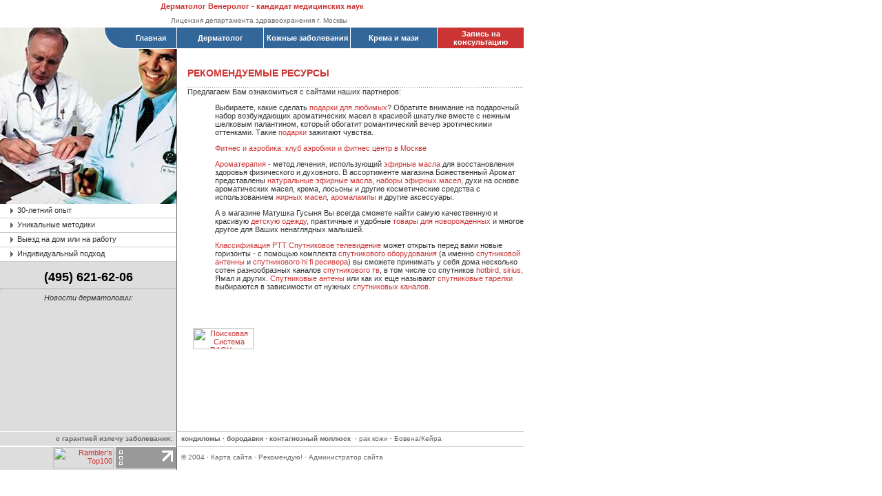

--- FILE ---
content_type: text/html; charset=windows-1251
request_url: http://www.dermatolog.com.ru/link.htm
body_size: 4207
content:
<!DOCTYPE HTML PUBLIC "-//W3C//DTD HTML 4.0 Transitional//EN">
<HTML>
<HEAD>
<TITLE>Рекомендуемые ресурсы о дерматологии и медицине</TITLE>
<META http-equiv=Content-Type content="text/html; charset=windows-1251">
<META content="Дерматологи - кандидаты медицинских наук. Консультации, эффективное лечение кожных  заболеваний. Уникальные методики." name=description>
<META content="дерматолог, дерматология, консультация, лечение, кожа, кожные, заболевания, болезни, кондиломы, бородавки, контагиозный моллюск" name=keywords>
<LINK href="image/style.css" type=text/css rel=stylesheet>
</HEAD>

<BODY bgColor=#ffffff leftMargin=0 topMargin=0 marginwidth="0" marginheight="0">
<TABLE cellSpacing=0 cellPadding=0 width=760 border=0>
  <TBODY> 
  <TR> 
    <TD class=redtext  align="right" height="20"> 
      <div align="center">Дерматолог Венеролог - кандидат медицинских наук </div>
    </TD>
  </TR>
  <TR> 
    <TD class=footertext  align="right" height="20"> 
      <div align="center"> Лицензия департамента здравоохранения г. Москвы
        <!--begin of Rambler's Top100 code -->
        <a href="http://top100.rambler.ru/top100/"> <img src="http://counter.rambler.ru/top100.cnt?619132" alt="" width=1 height=1 border=0></a> 
        <!--end of Top100 code-->
        <!--LiveInternet counter-->
        <script language="JavaScript"><!--
document.write('<img src="http://counter.yadro.ru/hit?r'+
escape(document.referrer)+((typeof(screen)=='undefined')?'':
';s'+screen.width+'*'+screen.height+'*'+(screen.colorDepth?
screen.colorDepth:screen.pixelDepth))+';'+Math.random()+
'" width=1 height=1 alt="">')//--></script><!--/LiveInternet-->
</div>
    </TD>
  </TR>
  </TBODY>
</TABLE>
	  
<TABLE cellSpacing=0 cellPadding=0 width=760 border=0>
  <TBODY> 
  <TR>
    <TD align=right width=182 
    background="image/dermatolog_v01.jpg" 
    rowSpan=2><IMG height=31 alt="лечение кожных болезней" 
      src="image/menu_curve_off_02.gif" width=31 
      border=0></TD>
    <TD class=topnav_off width=74 bgColor=#336699 align="center">
      <div align="center"><A 
      class=topnav href="/" target="_top">Главная</A></div>
    </TD>
    <TD width=1 align="center"><IMG height=30 alt="" 
      src="image/pixel_white.gif" width=1 
    border=0></TD>
    <TD class=topnav_off align=center width=125 bgColor=#336699><A 
      class=topnav 
      href="index.php?op=publications" target="_top">Дерматолог</A></TD>
    <TD width=1 align="center"><IMG height=30 alt="" 
      src="image/pixel_white.gif" width=1 
    border=0></TD>
    <TD class=topnav_off align=center width=125 bgColor=#336699><A 
      class=topnav 
      href="skin_disease.htm" target="_top">Кожные заболевания</A></TD>
    <TD width=1 align="center"><IMG height=30 alt="" 
      src="image/pixel_white.gif" width=1 
    border=0></TD>
    <TD class=topnav_off align=center width=125 bgColor=#336699><A 
      class=topnav 
      href="liniment.htm" target="_top">Крема и мази</A></TD>
    <TD width=1 align="center"><IMG height=30 alt="" 
      src="image/pixel_white.gif" width=1 
    border=0></TD>
    <TD class=topnav_on align=center width=125 bgColor=#336699><A 
      class=topnav 
      href="consultation.htm" target="_top">Запись на консультацию</A></TD>
  </TR>
  <TR>
    <TD bgColor=#ffffff colSpan=9 height=1><IMG height=1 alt="" 
      src="image/pixel_white.gif" width=95 
      border=0></TD></TR></TBODY></TABLE><!-- End Top Navigation --><!-- Start Content Body -->
	  
<TABLE cellSpacing=0 cellPadding=0 width=760 border=0>
  <TBODY>
  <TR>
    <TD vAlign=top align=middle width=256 bgColor=#dddddd> 
      <!-- Start Left Menu -->
      <TABLE cellSpacing=0 cellPadding=0 border=0>
        <TBODY>
        <TR>
          <TD 
          background="image/dermatolog_v03.jpg"><IMG 
            height=225 alt="дерматолог" 
            src="image/pixel.gif" width=256 
            border=0></TD>
        </TR>
        <TR>
          <TD>
            <TABLE cellSpacing=0 cellPadding=0 width=256 bgColor=#ffffff 
            border=0>
              <TBODY>
              <TR>
                <TD bgColor=#ffffff height=20><IMG height=20 alt="консультация дерматолога" 
                  src="image/menu_arrow_grey.gif" 
                  width=25 align=absMiddle border=0><A class=menulinks 
                  href="index.php?op=publications" target="_top">30-летний опыт </A></TD>
              </TR>
              <TR>
                <TD bgColor=#cccccc><IMG height=1 alt="" 
                  src="image/pixel.gif" width=256 
                  border=0></TD></TR>
              <TR>
                <TD bgColor=#ffffff height=20><IMG height=20 alt="кожные заболевания" 
                  src="image/menu_arrow_grey.gif" 
                  width=25 align=absMiddle border=0><A class=menulinks 
                  href="liniment.htm" target="_top">Уникальные методики </A></TD>
              </TR>
              <TR>
                <TD bgColor=#cccccc><IMG height=1 alt="" 
                  src="image/pixel.gif" width=256 
                  border=0></TD></TR>
              <TR>
                <TD bgColor=#ffffff height=20><IMG height=20 alt="вызов дерматолога в Москве" 
                  src="image/menu_arrow_grey.gif" 
                  width=25 align=absMiddle border=0><A class=menulinks 
                  href="consultation.htm" target="_top">Выезд на дом или на работу</A></TD>
              </TR>
              <TR>
                <TD bgColor=#cccccc><IMG height=1 alt="" 
                  src="image/pixel.gif" width=256 
                  border=0></TD></TR>
              <TR>
                <TD bgColor=#ffffff height=20><IMG height=20 alt="детский дерматолог" 
                  src="image/menu_arrow_grey.gif" 
                  width=25 align=absMiddle border=0><A class=menulinks 
                  href="skin_disease.htm" target="_top">Индивидуальный подход 
                  </A></TD>
              </TR>
              <TR>
                <TD bgColor=#cccccc><IMG height=1 alt="" 
                  src="image/pixel.gif" width=256 
                  border=0></TD></TR></TBODY></TABLE></TD></TR></TBODY></TABLE>
      <!-- End Left Menu -->
      <div align="center"><br>
        <font class=title>(495) 621-62-06</font> <hr>
	  <i>Новости дерматологии:</i>
	  <script
    async="async"
    src="//cdn-rtb.sape.ru/rtb-b/js/666/2/7666.js"
    type="text/javascript">
</script>
<div id="SRTB_18262"></div>
      <br>
    </TD>
    <TD width=1 bgColor=#666666><IMG height=225 alt="" 
      src="image/pixel.gif" width=1 border=0></TD>
    <TD vAlign=top width=503><!-- Start Right Content --><BR>
	
      <TABLE cellSpacing=0 cellPadding=0 border=0>
        <TBODY>
        <TR>
          <TD><IMG height=1 alt="" 
            src="image/pixel.gif" width=15 
            border=0></TD>
          <TD vAlign=top>
            <TABLE cellSpacing=0 cellPadding=0 width=488 border=0>
              <TBODY>
              <TR>
                <TD class=bodytext vAlign=top>&nbsp;</TD>
              </TR>
              <TR>
                <TD class=subtitle vAlign=top>
                  <h1>Рекомендуемые ресурсы</h1>
                </TD></TR>
              <TR>
                <TD vAlign=top>
                  <TABLE cellSpacing=0 cellPadding=0 width=488 border=0>
                    <TBODY>
                    <TR>
                      <TD vAlign=top width=488 
                      background="image/dotline_h.gif"><IMG 
                        height=1 alt="" 
                        src="image/pixel.gif" 
                        width=1 border=0></TD></TR>
                    <TR>
                      <TD class=bodytext vAlign=top> Предлагаем Вам ознакомиться 
                        с сайтами наших партнеров: 
                        <p>
                        <dl>
                          <dd>Выбираете, какие сделать <a href="http://www.gift.basilic.ru/" target="_blank">подарки 
                            для любимых</a>? Обратите внимание на подарочный набор 
                            возбуждающих ароматических масел в красивой шкатулке 
                            вместе с нежным шелковым палантином, который обогатит 
                            романтический вечер эротическими оттенками. Такие 
                            <a href="http://www.gift.basilic.ru" target="_blank">подарки</a> 
                            зажигают чувства.
                            <p><a href="http://www.f-a.ru/" target="_blank">Фитнес и аэробика: клуб аэробики и фитнес центр в Москве</a></p>
                            <p>
                          <dd><a href="http://www.basilic.ru" target="_blank">Ароматерапия</a> 
                            - метод лечения, использующий <a href="http://www.basilic.ru/index.php?op=cat&sec=2" target="_blank">эфирные 
                            масла</a> для восстановления здоровья физического 
                            и духовного. В ассортименте магазина Божественный 
                            Аромат представлены <a href="http://www.basilic.ru/index.php?op=cat&sec=2" target="_blank">натуральные 
                            эфирные масла</a>, <a href="http://www.basilic.ru/index.php?op=cat&sec=7" target="_blank">наборы 
                            эфирных масел</a>, духи на основе ароматических масел, 
                            крема, лосьоны и другие косметические средства с использованием 
                            <a href="http://www.basilic.ru/index.php?op=cat&sec=6" target="_blank">жирных 
                            масел</a>, <a href="http://www.basilic.ru/index.php?op=cat&sec=8" target="_blank">аромалампы</a> 
                            и другие аксессуары.
                            <p></p>
                            <p>
                          <dd>А в магазине Матушка Гусыня Вы всегда сможете найти 
                            самую качественную и красивую <a href="http://www.matushka.ru" target="_blank">детскую 
                            одежду</a>, практичные и удобные <a href="http://www.matushka.ru/index.php?op=cat&sec=1" target="_blank">товары 
                            для новорожденных</a> и многое другое для Ваших ненаглядных 
                            малышей.
                            <p><dd><strong><a href="http://www.rustennistur.com/" target="_blank">Классификация РТТ</a></strong> <a href="http://www.4music.ru" target="_blank">Спутниковое телевидение</a> может открыть перед вами новые горизонты - с помощью комплекта <a href="http://www.4music.ru" target="_blank">спутникового оборудования</a> (а именно <a href="http://www.4music.ru" target="_blank">спутниковой антенны</a> и <a href="http://www.4music.ru" target="_blank">спутникового hi fi ресивера</a>) вы сможете принимать у себя дома несколько сотен разнообразных каналов <a href="http://www.4music.ru" target="_blank">спутникового тв</a>, в том числе со спутников <a href="http://www.4music.ru" target="_blank">hotbird</a>, <a href="http://www.4music.ru" target="_blank">sirius</a>, Ямал и других. <a href="http://www.4music.ru" target="_blank">Спутниковые антены</a> или как их еще называют <a href="http://www.4music.ru" target="_blank">спутниковые тарелки</a> выбираются в зависимости от нужных <a href="http://www.4music.ru" target="_blank">спутниковых каналов</a>.
                        </dl>
                        <h2> </h2>
                        <table width="100%" border="0" cellspacing="1">
                          <tr> 
                            <td width="100" align="center" valign="middle">&nbsp;</td>
                            <td class="bodytext">&nbsp; </td>
                          </tr>
                          <tr> 
                            <td width="100" align="center" valign="middle"> 
                              <div align="center"></div>
                            </td>
                            <td class="bodytext">&nbsp;</td>
                          </tr>
                        </table>
                        <h2> </h2>
                        <table width="100%" border="0" cellspacing="1">
                          <tr> 
                            <td width="100" align="center" valign="middle"><a href="http://www.ra-gu.net/"><img src="http://www.ra-gu.net/baner_s.jpg" width="88" height="31" border="0" alt="Поисковая Система RAGY • Удобный поиск по интернету, поисковые машины - 4 в 1, кроме того: новости, погода, статьи, форум, каталог ссылок..."></a> 
                            </td>
                            <td class="bodytext">&nbsp; </td>
                          </tr>
                          <tr> 
                            <td width="100" align="center" valign="middle"> </td>
                            <td class="bodytext">&nbsp;</td>
                          </tr>
                          <tr> 
                            <td width="100" align="center" valign="middle">&nbsp;</td>
                            <td class="bodytext">&nbsp;</td>
                          </tr>
                        </table>
                        <h2>     </h2>
                        <table width="100%" border="0" cellspacing="1">
                          <tr> 
                            <td width="100" align="center" valign="middle"> </td>
                            <td class="bodytext">&nbsp;</td>
                          </tr>
                          <tr> 
                            <td width="100" align="center" valign="middle">&nbsp;</td>
                            <td class="bodytext">&nbsp;</td>
                          </tr>
                        </table>
                        <p>&nbsp;</p>
                        <p>&nbsp; </p>
                        </TD></TR></TBODY></TABLE></TD></TR></TBODY></TABLE>
            <span class="subtitle"> </span></TD>
        </TR></TBODY></TABLE><!-- End Right Content --></TD></TR></TBODY></TABLE><!-- End Content Body --><!-- Start Footer -->
					  
					 
<TABLE cellSpacing=0 cellPadding=0 width=760 border=0>
  <TBODY>
  <TR>
    <TD vAlign=top width=256>
      <TABLE cellSpacing=0 cellPadding=0 width=256 border=0>
        <TBODY> 
        <TR> 
          <TD bgColor=#ffffff><IMG height=1 alt="" 
            src="image/pixel_transp.gif" width=256 
            border=0></TD>
        </TR>
        <TR> 
          <TD class=footernav align=right bgColor=#cccccc 
            height=20><b> с гарантией излечу заболевания:</b>&nbsp;&nbsp;</TD>
        </TR>
        <TR> 
          <TD bgColor=#ffffff><IMG height=1 alt="" 
            src="image/pixel_transp.gif" width=256 
            border=0></TD>
        </TR>
        <TR> 
          <TD bgColor=#ffffff><IMG height=1 alt="" 
            src="image/pixel_transp.gif" width=1 
            border=0></TD>
        </TR>
        <TR> 
          <TD class=footernav align=right bgColor=#cccccc 
        height=20>
		<!--begin of Top100 logo-->
<a href="http://top100.rambler.ru/top100/">
<img src="http://top100-images.rambler.ru/top100/banner-88x31-rambler-gray2.gif" alt="Rambler's Top100" width=88 height=31 border=0></a>
<!--end of Top100 logo -->
<!--LiveInternet logo--><a href="http://www.liveinternet.ru/click" target=liveinternet><img
src="http://counter.yadro.ru/logo?18.4" border=0
alt="liveinternet.ru: показано число просмотров за 24 часа, посетителей за 24 часа и за сегодня"
width=88 height=31></a><!--/LiveInternet-->

		</TD>
        </TR>
        </TBODY>
      </TABLE>
    </TD>
    <TD width=1 bgColor=#666666><IMG height=1 alt="" 
      src="image/pixel_transp.gif" width=1 
      border=0></TD>
    <TD width=503 valign="top"> 
      <TABLE cellSpacing=0 cellPadding=0 width=503 border=0>
        <TBODY> 
        <TR> 
          <TD bgColor=#cccccc><IMG height=1 alt="" 
            src="image/pixel_transp.gif" width=503 
            border=0></TD>
        </TR>
        <TR> 
          <TD class=footertext height=20>&nbsp;&nbsp;<strong>кондиломы</strong>&nbsp;<B>·</B>&nbsp;<strong>бородавки</strong>&nbsp;<B>·</B>&nbsp;<strong>контагиозный 
            моллюск</strong> &nbsp;<B>·</B>&nbsp;рак кожи&nbsp;<B>·</B>&nbsp;Бовена/Кейра</TD>
        </TR>
        <TR> 
          <TD bgColor=#eeeeee><IMG height=1 alt="" 
            src="image/pixel_transp.gif" width=503 
            border=0></TD>
        </TR>
        <TR> 
          <TD bgColor=#cccccc><IMG height=1 alt="" 
            src="image/pixel_transp.gif" width=503 
            border=0></TD>
        </TR>
        <TR> 
          <TD class=footertext height=20 valign="bottom">&nbsp;&nbsp;© 2004&nbsp;<B>·</B>&nbsp;<a class=footerlinks href="map.htm" target="_top">Карта 
            сайта</a>&nbsp;<B>·</B>&nbsp;<a class=footerlinks target=_top 
            href="link.htm">Рекомендую!</a>&nbsp;<b>·</b>&nbsp;<A class=footerlinks target=_top 
            href="mailto:info@dermatolog.com.ru">Администратор сайта </A></TD>
        </TR>
        </TBODY>
      </TABLE>
    </TD>
  </TR></TBODY></TABLE><!-- End Footer -->

 <br><br>
<TABLE cellSpacing=0 cellPadding=0 width=760 border=0>
  <TBODY> 
  <TR> 
    <TD class=footertext vAlign=top align="center">
      <script type="text/javascript">
<!--
var _acic={dataProvider:10};(function(){var e=document.createElement("script");e.type="text/javascript";e.async=true;e.src="https://www.acint.net/aci.js";var t=document.getElementsByTagName("script")[0];t.parentNode.insertBefore(e,t)})()
//-->
</script>    </TD>
  </TR>
  </TBODY> 
</TABLE>

  </BODY></HTML>


--- FILE ---
content_type: text/css
request_url: http://www.dermatolog.com.ru/image/style.css
body_size: 565
content:
BODY {
	FONT: 11px/13px Verdana, Arial, Helvetica, sans-serif; COLOR: #333; TEXT-DECORATION: none
}
SELECT {
	FONT: 11px/13px Verdana, Arial, Helvetica, sans-serif; COLOR: #333; TEXT-DECORATION: none
}
.bodytext {
	FONT-WEIGHT: normal; FONT-SIZE: 11px; COLOR: #333; FONT-STYLE: normal; FONT-FAMILY: Verdana, Arial, Helvetica, sans-serif; FONT-VARIANT: normal; TEXT-DECORATION: none
}
.redtext {
	FONT: bold 11px/13px Verdana, Arial, Helvetica, sans-serif; COLOR: #cc3333; TEXT-DECORATION: none
}
.smalltext {
	FONT: 10px/12px Verdana, Arial, Helvetica, sans-serif; COLOR: #000; TEXT-DECORATION: none
}
.title {
	FONT: bold 18px Verdana, Arial, Helvetica, sans-serif; COLOR: #000; TEXT-DECORATION: none
}
.subtitle {
	FONT: bold 14px/22px Verdana, Arial, Helvetica, sans-serif; COLOR: #000; TEXT-DECORATION: none
}
H1 {
	FONT: bold 14px/22px Verdana, Arial, Helvetica, sans-serif; COLOR: #cc3333; text-transform: uppercase; TEXT-DECORATION: none
}
H2 {
	FONT: bold 12px Verdana, Arial, Helvetica, sans-serif; COLOR: #336699; TEXT-DECORATION: none
}
H3 {
	FONT: bold 10px Verdana, Arial, Helvetica, sans-serif; COLOR: #000; TEXT-DECORATION: none
}
.footertext {
	FONT-SIZE: 10px; COLOR: #666666; FONT-FAMILY: Verdana, Arial, Helvetica, sans-serif; TEXT-DECORATION: none
}
A.redtitle {
	FONT: bold 11px Verdana, Arial, Helvetica, sans-serif; COLOR: #cc3333; TEXT-DECORATION: none
}
A.redtitle:hover {
	FONT: bold 11px Verdana, Arial, Helvetica, sans-serif; COLOR: #cc3333; TEXT-DECORATION: underline
}
A.topnav {
	FONT: bold 11px Verdana, Arial, Helvetica, sans-serif; COLOR: #ffffff; TEXT-DECORATION: none
}
A.topnav:hover {
	FONT: bold 11px Verdana, Arial, Helvetica, sans-serif; COLOR: #ffffff; TEXT-DECORATION: underline
}
TD.topnav_on {
	BACKGROUND: #cc3333; FONT: bold 11px Verdana, Arial, Helvetica, sans-serif; COLOR: #ffffff; TEXT-DECORATION: none
}
TD.topnav_off {
	FONT-WEIGHT: bold; FONT-SIZE: 11px; BACKGROUND: #336699; COLOR: #ffffff; FONT-FAMILY: Verdana, Arial, Helvetica, sans-serif
}
TD.footernav {
	FONT-SIZE: 10px; BACKGROUND: #dddddd; COLOR: #666666; FONT-FAMILY: Verdana, Arial, Helvetica, sans-serif; TEXT-ALIGN: right
}
A.menulinks {
	FONT-SIZE: 11px; COLOR: #333333; FONT-FAMILY: Verdana, Arial, Helvetica, sans-serif; TEXT-DECORATION: none
}
A.menulinks:hover {
	FONT-SIZE: 11px; COLOR: #b91450; FONT-FAMILY: Verdana, Arial, Helvetica, sans-serif; TEXT-DECORATION: underline
}
A.footerlinks {
	FONT-SIZE: 10px; COLOR: #666666; FONT-FAMILY: Verdana, Arial, Helvetica, sans-serif; TEXT-DECORATION: none
}
A.footerlinks:hover {
	FONT-SIZE: 10px; COLOR: #cc3333; FONT-FAMILY: Verdana, Arial, Helvetica, sans-serif; TEXT-DECORATION: underline
}
A {
	FONT-WEIGHT: normal; FONT-SIZE: 11px; COLOR: #cc3333; FONT-STYLE: normal; FONT-FAMILY: Verdana, Arial, Helvetica, sans-serif; FONT-VARIANT: normal; TEXT-DECORATION: none
}
A:hover {
	FONT-WEIGHT: normal; FONT-SIZE: 11px; COLOR: #cc3333; FONT-STYLE: normal; FONT-FAMILY: Verdana, Arial, Helvetica, sans-serif; FONT-VARIANT: normal; TEXT-DECORATION: underline
}
A.pathlinks {
	FONT: 11px/13px Verdana, Arial, Helvetica, sans-serif; COLOR: #cc3333; TEXT-DECORATION: none
}
A.pathlinks:hover {
	FONT: 11px/13px Verdana, Arial, Helvetica, sans-serif; COLOR: #cc3333; TEXT-DECORATION: underline
}
A.cattitle {
	FONT: bold 11px/12px Arial, Helvetica, sans-serif; COLOR: #000000; TEXT-DECORATION: none
}
A.cattitle:hover {
	FONT: bold 11px/12px Arial, Helvetica, sans-serif; COLOR: #000000; TEXT-DECORATION: underline
}
.netscape {
	FONT: bold 11px Verdana, Arial, Helvetica, sans-serif; COLOR: #fff; TEXT-DECORATION: none
}
td {
	FONT-WEIGHT: normal; FONT-SIZE: 11px; COLOR: #333; FONT-STYLE: normal; FONT-FAMILY: Verdana, Arial, Helvetica, sans-serif; FONT-VARIANT: normal; TEXT-DECORATION: none
}
